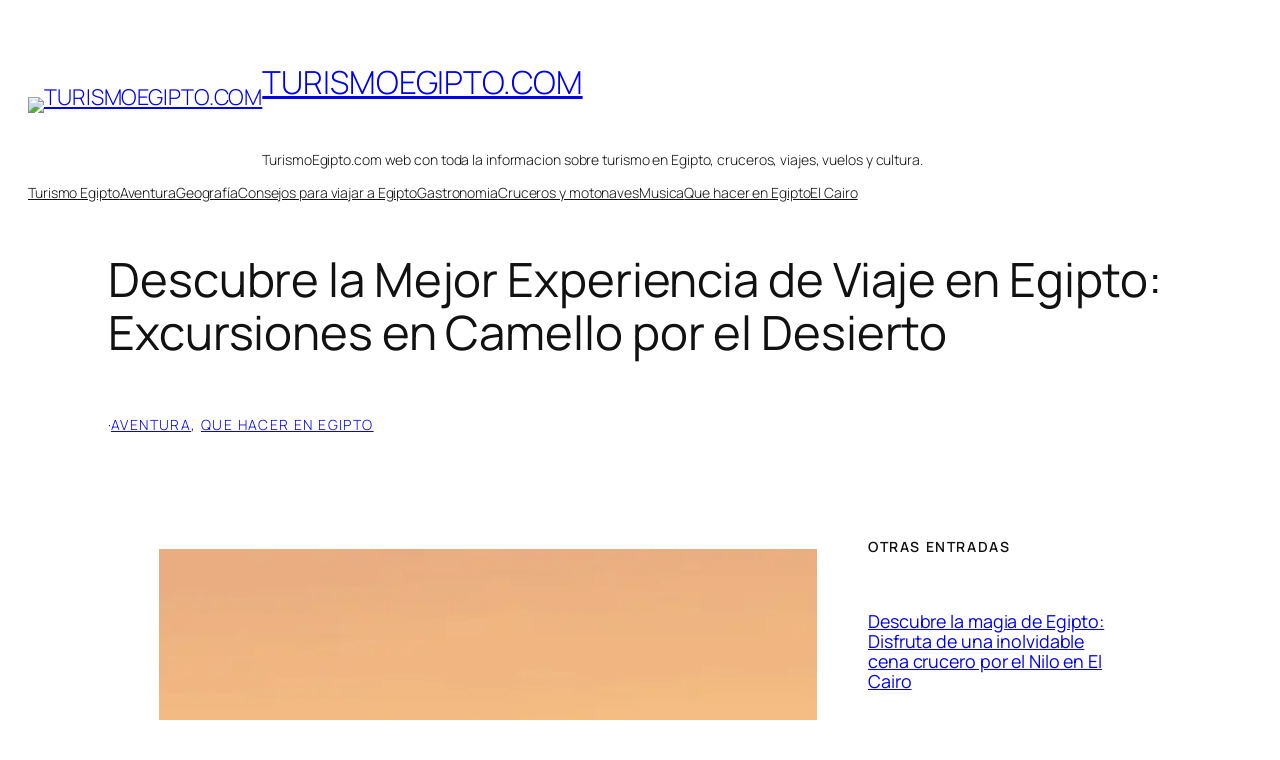

--- FILE ---
content_type: text/javascript
request_url: https://turismoegipto.com/wp-content/boost-cache/static/0af226878a.min.js
body_size: 2160
content:
(()=>{var M=!1;try{var e=Object.defineProperty({},"passive",{get:function(){M=!0}});window.addEventListener("testPassive",null,e),window.removeEventListener("testPassive",null,e)}catch(e){}function t(){for(var c="",a={},s=null,i=null,m=[],h=[],f=[],o=null,u=null,p=[],l=null,r=null,d=null,v=null,g=[],t=null,w=0,b=null,k=null,E=[],n=null,y=0,L=["Backspace","Delete","ArrowUp","ArrowDown","ArrowLeft","ArrowRight","Home","End","PageUp","PageDown"],T=["Shift","CapsLock"],e=document.querySelectorAll("form[method=post]"),A=0;A<e.length;A++){var D=e[A],x=D.getAttribute("action");x&&(0==x.indexOf("http://")||0==x.indexOf("https://"))&&0!=x.indexOf("http://"+window.location.hostname+"/")&&0!=x.indexOf("https://"+window.location.hostname+"/")||(D.addEventListener("submit",function(){var e=O(m),t=O(p),n=O(E),i=O(g),a={bib:c,bfs:Date.now(),bkpc:m.length,bkp:e,bmc:t,bmcc:p.length,bmk:h.join(";"),bck:f.join(";"),bmmc:g.length,btmc:w,bsc:y,bte:n,btec:E.length,bmm:i},s="ak_",o;if(this.getElementsByClassName)for(var u=this.getElementsByClassName("akismet-fields-container"),l=0;l<u.length;l++){var r=u.item(l);if(r.getAttribute("data-prefix")){s=r.getAttribute("data-prefix");break}}for(o in a){var d=document.createElement("input");d.setAttribute("type","hidden"),d.setAttribute("name",s+o),d.setAttribute("value",a[o]),this.appendChild(d)}},!!M&&{passive:!0}),D.addEventListener("keydown",function(e){var t,n;e.key in a||(t=(new Date).getTime(),a[e.key]=[t],c=c||t,(n=Math.max(i,s))&&a[e.key].push(t-n),i=t)},!!M&&{passive:!0}),D.addEventListener("keyup",function(e){var t,n,i;e.key in a&&(t=(new Date).getTime(),"TEXTAREA"!==e.target.nodeName&&"INPUT"!==e.target.nodeName||(-1!==T.indexOf(e.key)?h.push(m.length-1):-1!==L.indexOf(e.key)?f.push(m.length-1):(n=a[e.key][0],(i=[]).push(t-n),1<a[e.key].length&&i.push(a[e.key][1]),m.push(i))),delete a[e.key],s=t)},!!M&&{passive:!0}),D.addEventListener("focusin",function(e){s=i=null,a={}},!!M&&{passive:!0}),D.addEventListener("focusout",function(e){s=i=null,a={}},!!M&&{passive:!0}))}document.addEventListener("mousedown",function(e){u=(new Date).getTime()},!!M&&{passive:!0}),document.addEventListener("mouseup",function(e){var t,n;u&&(t=(new Date).getTime(),(n=[]).push(t-u),o&&n.push(u-o),p.push(n),o=t,s=i=null,a={})},!!M&&{passive:!0}),document.addEventListener("mousemove",function(e){l?(clearTimeout(l),l=null):(v=(new Date).getTime(),r=e.offsetX,d=e.offsetY),l=setTimeout(function(e,t){var n=(new Date).getTime()-500,i=[];i.push(n-t),i.push(Math.round(Math.sqrt(Math.pow(e.offsetX-r,2)+Math.pow(e.offsetY-d,2)))),0<i[1]&&g.push(i),l=v=null},500,e,v)},!!M&&{passive:!0}),document.addEventListener("touchmove",function(e){t&&clearTimeout(t),t=setTimeout(function(){w++},500)},!!M&&{passive:!0}),document.addEventListener("touchstart",function(e){k=(new Date).getTime()},!!M&&{passive:!0}),document.addEventListener("touchend",function(e){var t,n;k&&(t=(new Date).getTime(),(n=[]).push(t-k),b&&n.push(k-b),E.push(n),b=t,s=i=null,a={})},!!M&&{passive:!0}),document.addEventListener("scroll",function(e){n&&clearTimeout(n),n=setTimeout(function(){y++},500)},!!M&&{passive:!0})}function O(e,t){t=t||100;var n="";if(0<e.length)for(var i=Math.max(0,Math.floor(Math.random()*e.length-t)),a=0;a<t&&a<e.length;a++)n+=e[i+a][0],2<=e[i+a].length&&(n+=","+e[i+a][1]),n+=";";return n}"loading"!==document.readyState?t():document.addEventListener("DOMContentLoaded",t)})();
/*! This file is auto-generated */
window.addComment=function(v){var I,C,h,E=v.document,b={commentReplyClass:"comment-reply-link",commentReplyTitleId:"reply-title",cancelReplyId:"cancel-comment-reply-link",commentFormId:"commentform",temporaryFormId:"wp-temp-form-div",parentIdFieldId:"comment_parent",postIdFieldId:"comment_post_ID"},e=v.MutationObserver||v.WebKitMutationObserver||v.MozMutationObserver,r="querySelector"in E&&"addEventListener"in v,n=!!E.documentElement.dataset;function t(){d(),e&&new e(o).observe(E.body,{childList:!0,subtree:!0})}function d(e){if(r&&(I=g(b.cancelReplyId),C=g(b.commentFormId),I)){I.addEventListener("touchstart",l),I.addEventListener("click",l);function t(e){if((e.metaKey||e.ctrlKey)&&13===e.keyCode&&"a"!==E.activeElement.tagName.toLowerCase())return C.removeEventListener("keydown",t),e.preventDefault(),C.submit.click(),!1}C&&C.addEventListener("keydown",t);for(var n,d=function(e){var t=b.commentReplyClass;e&&e.childNodes||(e=E);e=E.getElementsByClassName?e.getElementsByClassName(t):e.querySelectorAll("."+t);return e}(e),o=0,i=d.length;o<i;o++)(n=d[o]).addEventListener("touchstart",a),n.addEventListener("click",a)}}function l(e){var t,n,d=g(b.temporaryFormId);d&&h&&(g(b.parentIdFieldId).value="0",t=d.textContent,d.parentNode.replaceChild(h,d),this.style.display="none",n=(d=(d=g(b.commentReplyTitleId))&&d.firstChild)&&d.nextSibling,d&&d.nodeType===Node.TEXT_NODE&&t&&(n&&"A"===n.nodeName&&n.id!==b.cancelReplyId&&(n.style.display=""),d.textContent=t),e.preventDefault())}function a(e){var t=g(b.commentReplyTitleId),t=t&&t.firstChild.textContent,n=this,d=m(n,"belowelement"),o=m(n,"commentid"),i=m(n,"respondelement"),r=m(n,"postid"),n=m(n,"replyto")||t;d&&o&&i&&r&&!1===v.addComment.moveForm(d,o,i,r,n)&&e.preventDefault()}function o(e){for(var t=e.length;t--;)if(e[t].addedNodes.length)return void d()}function m(e,t){return n?e.dataset[t]:e.getAttribute("data-"+t)}function g(e){return E.getElementById(e)}return r&&"loading"!==E.readyState?t():r&&v.addEventListener("DOMContentLoaded",t,!1),{init:d,moveForm:function(e,t,n,d,o){var i,r,l,a,m,c,s,e=g(e),n=(h=g(n),g(b.parentIdFieldId)),y=g(b.postIdFieldId),p=g(b.commentReplyTitleId),u=(p=p&&p.firstChild)&&p.nextSibling;if(e&&h&&n){void 0===o&&(o=p&&p.textContent),a=h,m=b.temporaryFormId,c=g(m),s=(s=g(b.commentReplyTitleId))?s.firstChild.textContent:"",c||((c=E.createElement("div")).id=m,c.style.display="none",c.textContent=s,a.parentNode.insertBefore(c,a)),d&&y&&(y.value=d),n.value=t,I.style.display="",e.parentNode.insertBefore(h,e.nextSibling),p&&p.nodeType===Node.TEXT_NODE&&(u&&"A"===u.nodeName&&u.id!==b.cancelReplyId&&(u.style.display="none"),p.textContent=o),I.onclick=function(){return!1};try{for(var f=0;f<C.elements.length;f++)if(i=C.elements[f],r=!1,"getComputedStyle"in v?l=v.getComputedStyle(i):E.documentElement.currentStyle&&(l=i.currentStyle),(i.offsetWidth<=0&&i.offsetHeight<=0||"hidden"===l.visibility)&&(r=!0),"hidden"!==i.type&&!i.disabled&&!r){i.focus();break}}catch(e){}return!1}}}}(window);;